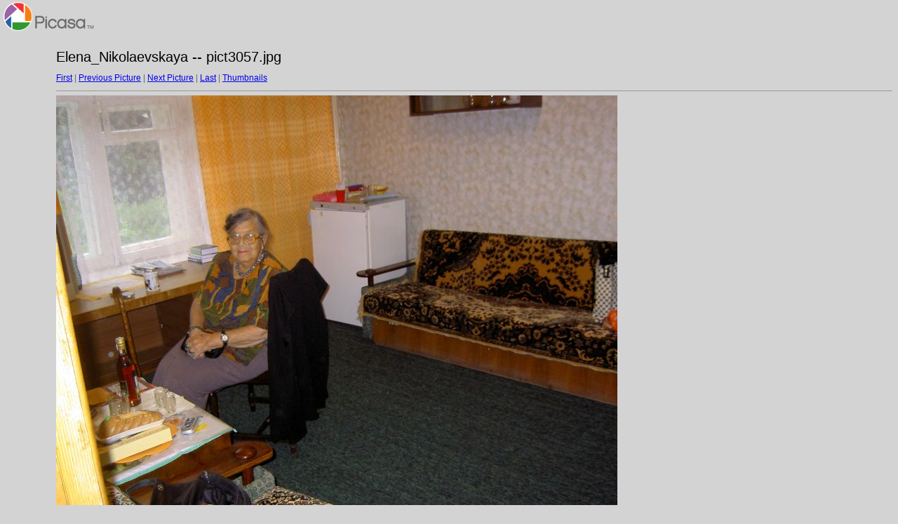

--- FILE ---
content_type: text/html; charset=cp1251
request_url: https://sandytimes.ru/txt5/Elena_Nikolaevskaya/target47.html
body_size: 467
content:
<html>
<head>
<meta http-equiv="Content-Type" content="text/html; charset=UTF-8">
<title>pict3057.jpg</title>
<link rel="stylesheet" href="style.css" type="text/css">
</head>
<body bgcolor="#FFFFFF" text="#000000">
<span class="textbg">Elena_Nikolaevskaya -- pict3057.jpg </span><br> <span class="textsm"></span>
<p><span class="textreg">
<a href="target0.html">First</a> |
<a href="target46.html">Previous Picture</a> |
<a href="target48.html">Next Picture</a> |
<a href="target59.html">Last</a> | <a href="index.html">Thumbnails</a><br>
</span><hr size="1">



<a href="index.html"><img src="images/pict3057.jpg" width="800" height="600" title="pict3057.jpg (large)" bytes" border="0"></a><p>
<map name="Map">
  <area shape="rect" coords="95,1,129,44" href="frameset.htm">
</map>
</body>
</html>


--- FILE ---
content_type: text/css
request_url: https://sandytimes.ru/txt5/Elena_Nikolaevskaya/style.css
body_size: 329
content:
	BODY {
	MARGIN-TOP: 70px; FONT-SIZE: 11px; BACKGROUND-ATTACHMENT: scroll; BACKGROUND-IMAGE: url(logo.gif); MARGIN-LEFT: 80px; BACKGROUND-REPEAT: no-repeat; FONT-FAMILY: Verdana, Arial, Helvetica, sans-serif; BACKGROUND-COLOR: #D3D3D3
}
TD {
	FONT-SIZE: 11px; FONT-FAMILY: Verdana, Arial, Helvetica, sans-serif
}
P {
	BACKGROUND: #D3D3D3
}
H1 {
	FONT-SIZE: 12px; COLOR: #979797; FONT-FAMILY: Helvetica, Verdana, Arial
}
A:hover {
	COLOR: #804c4c; BACKGROUND-COLOR: #f0efe3
}
H2 {
	FONT-SIZE: 10px; COLOR: #000000; FONT-FAMILY: Verdana, Arial, Helvetica, sans-serif
}
H3 {
	FONT-SIZE: 18px; COLOR: #000000; FONT-FAMILY: Verdana, Arial, Helvetica, sans-serif
}
.textsm {
	FONT-SIZE: 14px; COLOR: #000000; FONT-FAMILY: Verdana, Arial, Helvetica, sans-serif
}
.textbg {
	FONT-SIZE: 20px; COLOR: #000000; FONT-FAMILY: Verdana, Arial, Helvetica, sans-serif
}
.textreg {
	FONT-SIZE: 12px; COLOR: #666666; FONT-FAMILY: Verdana, Arial, Helvetica, sans-serif
}


